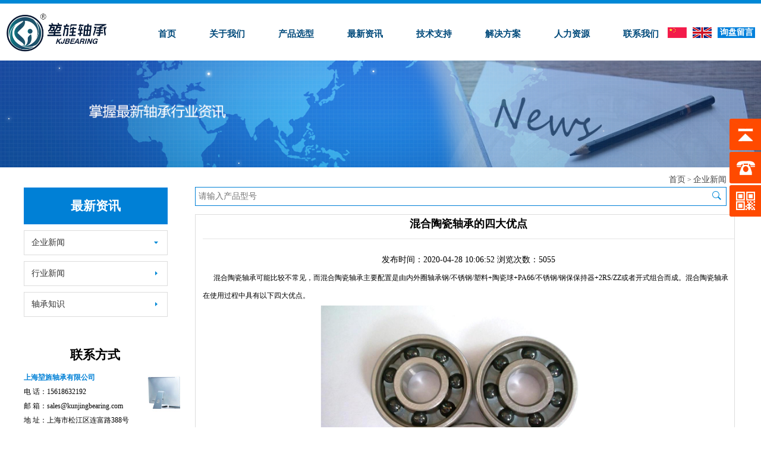

--- FILE ---
content_type: text/html
request_url: http://kunjingbearing.cn/news.php?flag=4&sign=sx&titleid=393
body_size: 5589
content:
    
<!DOCTYPE html PUBLIC "-//W3C//DTD XHTML 1.0 Transitional//EN" "http://www.w3.org/TR/xhtml1/DTD/xhtml1-transitional.dtd">
<html xmlns="http://www.w3.org/1999/xhtml">
<head>
<meta http-equiv="Content-Type" content="text/html; charset=utf-8" />
<title>最新资讯-上海堃旌轴承有限公司</title>
<meta name="Keywords" content="微型轴承,不锈钢轴承,陶瓷轴承,中小型深沟球轴承,非标定制轴承,热门轴承,上海微型轴承厂家,F693ZZ,MR85ZZ,MR106ZZ,F693ZZ轴承,MR85ZZ轴承,MR106ZZ轴承,上海微型轴承,上海堃旌轴承有限公司" />
<meta name="Description" content="专业的轴承生产销售企业-上海堃旌轴承(KJ)生产各类深沟球轴承,微型轴承,英制轴承,带法兰轴承,不锈钢轴承,平面推力球轴承,陶瓷轴承,薄壁轴承,滚针轴承,外球面轴承,角接触轴承,关节轴承,直线轴承等热门轴承,还可以根据客户的要求定做特殊轴承" />
<link rel="stylesheet" type=text/css href="css/userabout.css">
<script src="js/page.js" type="text/javascript"></script>
</head>
<body>
<link rel="icon" href="/favicon.ico" type="image/x-icon" id="page_favionc">
<script type="text/javascript" src="js/jquery.tools.min.js"></script>
<script type="text/javascript" src="js/jquery.hoverIntent.minified.js"></script> 
<script type="text/javascript" src="js/xunjiaInfo.js"></script> 
 
<script type="text/javascript">

$(document).ready(function() {

	function megaHoverOver(){

		$(this).find(".sub").stop().fadeTo('fast', 1).show();

		//Calculate width of all ul's
		(function($) { 

			jQuery.fn.calcSubWidth = function() {

				rowWidth = 0;

				//Calculate row

				$(this).find("ul").each(function() {					

					rowWidth += $(this).width(); 

				});	

			};

		})(jQuery); 
		
		if ( $(this).find(".row").length > 0 ) { //If row exists...

			var biggestRow = 0;	

			//Calculate each row

			$(this).find(".row").each(function() {							   

				$(this).calcSubWidth();

				if(rowWidth > biggestRow) {

					biggestRow = rowWidth;
				}
			});

			//Set width

			$(this).find(".sub").css({'width' :biggestRow});

			$(this).find(".row:last").css({'margin':'0'});

		} else { //If row does not exist...

			$(this).calcSubWidth();

			$(this).find(".sub").css({'width' : rowWidth});
		}
	}

	function megaHoverOut(){ 

	  $(this).find(".sub").stop().fadeTo('fast', 0, function() {

		  $(this).hide(); 

	  });

	}
	var config = {    

		 sensitivity: 2, // number = sensitivity threshold (must be 1 or higher)    

		 interval: 50, // number = milliseconds for onMouseOver polling interval    

		 over: megaHoverOver, // function = onMouseOver callback (REQUIRED)    

		 timeout: 300, // number = milliseconds delay before onMouseOut    

		 out: megaHoverOut // function = onMouseOut callback (REQUIRED)    

	};

	$("ul#topnav li .sub").css({'opacity':'0'});

	$("ul#topnav li").hoverIntent(config);

});

</script> 



<div class="top1"></div>
<div class="top2">
  <div class="logo"><a href="contactus.php?flag=8"><img src="images/kj_03.png" alt=""></a></div>
    <ul class="fanyi">
        <li><a href="inquiry.php">询盘留言</a></li>
      <!--  -->
        <li><a href="http://www.kunjingbearing.com/"><img src="images/cn_06.png" alt=""></a></li>
        <li><a href="index.php"><img src="images/eng_08.png" alt=""></a></li>
  </ul>
  <div class="menur">
  <ul id="topnav">
    <li><a href="index.php" class="fst ">首页</a></li>
    <li style="position:relative;"> <a href="userabout.php?flag=2" >关于我们</a>
      <div class="sub"> <i><img src="images/sub.png" /></i>
        <ul>
          <li style="padding-top:10px;"></li>
            <li><a href="userabout.php?flag=2&key=0">企业介绍</a> </li>
            <li><a href="userabout.php?flag=2&key=1">企业风采</a> </li>
            <li><a href="userabout.php?flag=2&key=2">企业理念</a> </li>
            <li><a href="userabout.php?flag=2&key=3">生产流程</a> </li>
            <li><a href="userabout.php?flag=2&key=4">销售网络</a> </li>
            <li><a href="userabout.php?flag=2&key=5">质量检测</a> </li>     
        </ul>
      </div>
    </li>
    
    <li style="position:relative;"> <a href="product/index.php" >产品选型</a>
      <div class="sub"> <i><img src="images/sub.png" /></i>
        <ul>
          <li style="padding-top:10px;"></li>
          <li> <a href="product/index.php?pid=20" title="微型轴承">微型轴承</a> </li>
          <li> <a href="product/index.php?pid=2600000" title="不锈钢轴承">不锈钢轴承</a></li>
          <li> <a href="product/index.php?pid=75" title="陶瓷轴承">陶瓷轴承</a> </li>
          <li> <a href="product/index.php?pid=44" title="深沟球轴承">深沟球轴承</a> </li>
          <li> <a href="product/index.php?pid=32" title="薄壁轴承">薄壁轴承</a></li>
          <li> <a href="product/index.php?pid=1260" title="滚针轴承">滚针轴承</a></li>
          <li> <a href="product/index.php?pid=267" title="外球面轴承">外球面轴承</a></li>
          <li> <a href="product/index.php?pid=920000" title="角接触轴承">角接触轴承</a></li>
          <li> <a href="product/index.php?pid=377001" title="关节轴承">关节轴承</a></li>
          <li> <a href="product/index.php?pid=18201" title="直线轴承">直线轴承</a></li>
          <li> <a href="product/index.php?pid=197" title="非标定制轴承">非标定制轴承</a></li>
          <li> <a href="product/index.php?pid=177" title="热门轴承">热门轴承</a></li>
          <li> <a href="product/introduce.php?dirID=14400021" title="资格认证 ">资格认证</a></li>
        </ul>
      </div>
    </li>
    
   
    <li style="position:relative;"> <a href="news.php?flag=4&sign=sx" >最新资讯</a>
      <div class="sub"> <i><img src="images/sub.png" /></i>
        <ul>
          <li style="padding-top:10px;"></li>
          <li><a href="news.php?flag=4&sign=sx">企业新闻</a></li>
          <li><a href="news.php?flag=4&sign=bl">行业新闻</a></li>
          <li><a href="news.php?flag=4&sign=zc">轴承知识</a></li>
        </ul>
      </div>
    </li>
    
     
    <li style="position:relative;"> <a href="technologyshow.php?flag=5" >技术支持</a></li>
    
    
    <li style="position:relative;"> <a href="solution.php?flag=6" >解决方案</a>
     <div class="sub"> <i><img src="images/sub.png" /></i>
        <ul>
          <li style="padding-top:10px;"></li>
          <li><a href="solution.php?flag=6&key=1&titleid=12">汽车轴承</a></li>
          <li><a href="solution.php?flag=6&key=2&titleid=13">牙钻轴承</a></li>
          <li><a href="solution.php?flag=6&key=3&titleid=14">仪表轴承</a></li>
          <li><a href="solution.php?flag=6&key=4&titleid=15">电机轴承</a></li>
          <li><a href="solution.php?flag=6&key=5&titleid=16">气枪轴承</a></li>
          <li><a href="solution.php?flag=6&key=6&titleid=17">溜溜球轴承</a></li>
          <li><a href="solution.php?flag=6&key=7&titleid=18">滑板和滑冰鞋</a></li>
          <li><a href="solution.php?flag=6&key=8&titleid=19">自行车轴承</a></li>
          <li><a href="solution.php?flag=6&key=9&titleid=20">渔具轴承</a></li>
          <li><a href="solution.php?flag=6&key=0&titleid=173">水泵轴承</a></li>
          <li><a href="solution.php?flag=6&key=0&titleid=318">齿轮箱轴承</a></li>
          <li><a href="solution.php?flag=6&key=0&titleid=319">纺织轴承</a></li>
          <li><a href="solution.php?flag=6&key=0&titleid=320">发电机轴承</a></li>
          <li><a href="solution.php?flag=6&key=0&titleid=321">烘烤业轴承</a></li>
          <li><a href="solution.php?flag=6&key=0&titleid=322">食品机械轴承</a></li>
          <li><a href="solution.php?flag=6&key=0&titleid=323">空调轴承</a></li>
        
        </ul>
      </div>
    </li>
      
    
    
    <li style="position:relative;"> <a href="userrlzy.php?flag=7" >人力资源</a></li>
    <li style="position:relative;"> <a href="contactus.php?flag=8" >联系我们</a></li>
      
      
      
  </ul>
  
   </div> 
  
  
  
  
  
  <!--<ul class="nav">
    <li><a href="index.php">首页</a></li>
    <li><a href="userabout.php?flag=2">关于我们</a></li>
    <li><a href="product/index.php">产品选型</a></li>
    <li><a href="news.php?flag=4">最新资讯</a></li>
    <li><a href="technologyshow.php?flag=5">技术支持</a></li>
    <li><a href="solution.php?flag=6">解决方案</a></li>
    <li><a href="userrlzy.php?flag=7">人力资源</a></li>
    <li><a href="contactus.php?flag=8">联系我们</a></li>
  </ul>
  -->
  
  
  

</div>
<div class="banner">
            <img src="images/4.jpg" alt="最新资讯">
    </div>
<div class="one-bg"> 
<div class="p-left">
    <div class="p-list">最新资讯</div>
    <ul class="p-list-a">
        <li><a href="news.php?flag=4&sign=sx"><img src="images/xiax.png" alt="企业新闻"> 企业新闻</a></li>
        <li><a href="news.php?flag=4&sign=bl"><img src="images/youx.png" alt="行业新闻"> 行业新闻</a></li>
        <li><a href="news.php?flag=4&sign=zc"><img src="images/youx.png" alt="轴承知识"> 轴承知识</a></li>
    </ul>
    <div class="p-listt">联系方式</div>
    <ul class="p-list-b">
        <li class="mc1">上海堃旌轴承有限公司</li>
        <li>电 话：15618632192</li>
        <li>邮 箱：sales@kunjingbearing.com</li>
        <li>地 址：上海市松江区连富路388号</li>
        <img src="images/dnimg.png"/>
    </ul>
</div>  <div class="p-right">
      <div class="p-tittle">
      
      <p><a href="index.php">首页</a> >
                                      <a href="#">企业新闻</a>
                </p>
    </div>
  	<script src="js/index.js" type="text/javascript"></script>
<div class="search">
   <form id="search" action="product/xlIndex.php" onsubmit="return searchXH();" method="get">
      <input class="shuru" id="searchk" placeholder="请输入产品型号" name="key" type="text"><input class="anniua" type="image" src="images/search_16.png" alt="Submit">
   </form>
</div>
        <div class="border1">
        
        <div class="z_ctxr">
      <p id="title">混合陶瓷轴承的四大优点</p>
      <p id="senddate">发布时间：2020-04-28 10:06:52     浏览次数：5055</p>
      <p><span style="font-size:12px;font-family:;" "="">&nbsp; &nbsp; &nbsp; 混合陶瓷轴承可能比较不常见，而混合陶瓷轴承主要配置是由内外圈轴承钢</span><span style="font-size:12px;" "="">/</span><span style="font-size:12px;" "="">不锈钢</span><span style="font-size:12px;" "="">/</span><span style="font-size:12px;" "="">塑料</span><span style="font-size:12px;" "="">+</span><span style="font-size:12px;" "="">陶瓷球</span><span style="font-size:12px;" "="">+PA66/</span><span style="font-size:12px;" "="">不锈钢</span><span style="font-size:12px;" "="">/</span><span style="font-size:12px;" "="">钢保保持器</span><span style="font-size:12px;" "="">+2RS/ZZ</span><span style="font-size:12px;" "="">或者开式组合而成。混合陶瓷轴承在使用过程中具有以下四大优点。</span></p><p style="text-align:center;"><span style="font-size:12px;font-family:;" "=""><img src="/uploadfile/202004/image/20200428100131_33892.png" data-ke-src="/uploadfile/202004/image/20200428100131_33892.png" width="500" height="342" alt=""></span></p><p style="text-align: left;"><span style="font-size:12px;font-family:;" "="">&nbsp; &nbsp; &nbsp; 1.<span "="">转速高。陶瓷球具有无油自润滑属性，陶瓷球摩擦系数小，所以陶瓷球具有很高的转速。计统计采用陶瓷球的轴承是一般轴承的转速</span>1.5<span "="">倍以上的转速。</span></span></p><p><span></span></p><p><span style="font-size:12px;">&nbsp; &nbsp; &nbsp; 2.</span><span style="font-size:12px;" "="">绝缘。采用陶瓷球的轴承，可以使轴承的内外圈之间绝缘，因为陶瓷球是绝缘体，在轴承的内外圈之间用陶瓷球，就可以达到绝缘的效果。这样就使轴承能够在导电的环境下使用了。这也是混合陶瓷轴承最大的优点。</span><span></span></p><p><span style="font-size:12px;" "="">&nbsp; &nbsp; &nbsp; 3.</span><span style="font-size:12px;" "="">耐温高。陶瓷球热膨胀系数小。在高温环境下不会因为温度的原因导致轴承球膨胀，这样大大提高了整个轴承的使用温度，普通轴承的温度在</span><span style="font-size:12px;" "="">160</span><span style="font-size:12px;" "="">度左右，陶瓷球的可以达到</span><span style="font-size:12px;" "="">220</span><span style="font-size:12px;" "="">度以上。</span></p><p style="text-align:center;"><span style="font-family:;" "=""><img src="/uploadfile/202004/image/20200428100813_20777.png" data-ke-src="/uploadfile/202004/image/20200428100813_20777.png" alt=""><br></span></p><p><span style="font-family:;" "=""></span></p><p><span><span>&nbsp; &nbsp; &nbsp; 4.</span></span><span style="font-size: 12px;" ";"="">寿命长。陶瓷球可以不加任何油脂，也就是说即使油脂干掉，轴承还是可以运作的，这样就避免了普通轴承中因为油脂干掉导致的轴承过早损坏现象的发生。据外媒测试以及一些客户的反馈使用陶瓷球后的轴承的使用寿命是普通轴承的</span><span style="font-size:12px;">2-3</span><span style="font-size: 12px;" ";"="">倍。</span></p>
    </div>
      </div>
  </div>
</div>
<div class="line-bg"><div class="line">服务热线：15618632192 / 15618783363</div></div>
<div class="foot-bg">
  <div class="foot1">
    <ul>产品导航
      <li><a href="product/index.php?pid=20">微型轴承</a></li>
      <li><a href="product/index.php?pid=44">深沟球轴承</a></li>
      <li><a href="product/index.php?pid=79">陶瓷轴承</a></li>
      <li><a href="product/index.php?pid=2600000">不锈钢轴承</a></li>
      <li><a href="product/index.php?pid=171">热门轴承</a></li>
      <li><a href="product/index.php?pid=195">非标定制轴承</a></li>
    </ul>
    <ul>联系方式
      <li>电话: 15618632192</li>
      <li>企业邮箱: sales@kunjingbearing.com</li>
      <li>地址: 上海市松江区连富路388号</li>
    </ul>
    <ul style="width: 15%;">站点地图
      <li><a href="userabout.php?flag=2">关于我们 </a></li>
      <li><a href=product/index.php?flag=3"">产品选型</a></li>
      <li><a href="news.php?flag=4">最新资讯</a></li>
      <li><a href="technologyshow.php?flag=5">技术支持  </a></li>
      <li><a href="solution.php?flag=6">解决方案</a></li>
      <li><a href="userrlzy.php?flag=7">人力资源</a></li>
    </ul>
    <ul class="foot1ulx" style="width: 35%;">移动平台
      <li>
      <a href=""><img src="images/kj_34.png" alt=""> </a>
      <a href=""><img src="images/kj_35.png" alt=""></a>
	  <a href=""><img src="images/xmm.png" alt=""></a>	  
      </li>
    </ul>
  </div>
  <div class="foot2">
    <ul>
                  
    </ul>


  </div>
  <div class="foot3">版权所有 &copy; 上海堃旌轴承有限公司 &nbsp;&nbsp;&nbsp;&nbsp;   
  <a class="jszca" href="https://beian.miit.gov.cn/" target="_blank">ICP备：沪ICP备18003889号</a>        
   <!--技术支持 : <a class="jszca" href="http://www.bearing.cn" target="_blank">佰联轴承网</a>--></div>
</div>

<script type="text/javascript" src="js/righthover.js"></script>
<div class="yb_conct">
  <div class="yb_bar">
    <ul>
      <li class="yb_top">返回顶部</li>
      <li class="yb_phone">15618632192</li>
<!--
	  <li class="yb_QQ">
        <a target="_blank" href="http://wpa.qq.com/msgrd?v=3&uin=3156294357&site=qq&menu=yes" title="即刻发送您的需求">销售咨询</a>
      </li>
      <li class="yb_QQ">
        <a target="_blank" href="http://wpa.qq.com/msgrd?v=3&uin=1106321705&site=qq&menu=yes" title="即刻发送您的需求">销售咨询</a>
      </li>
      <li class="yb_QQ">
        <a target="_blank" href="http://wpa.qq.com/msgrd?v=3&uin=969809025&site=qq&menu=yes" title="即刻发送您的需求">技术支持</a>
      </li>
-->
      <li class="yb_ercode" style="height:53px;">微信询价 <br>
        <img class="hd_qr" src="images/kj_36.png" width="125" alt="关注你附近"> </li>
    </ul>
  </div>
</div>



<script>
(function(){
    var bp = document.createElement('script');
     bp.src = 'http://push.zhanzhang.baidu.com/push.js';
    var s = document.getElementsByTagName("script")[0];
    s.parentNode.insertBefore(bp, s);
})();
</script>



<script>
var _hmt = _hmt || [];
(function() {
  var hm = document.createElement("script");
  hm.src = "https://hm.baidu.com/hm.js?025b15b435317746325b64030a0c6e08";
  var s = document.getElementsByTagName("script")[0]; 
  s.parentNode.insertBefore(hm, s);
})();
</script>



</body>
</html>

--- FILE ---
content_type: text/css
request_url: http://kunjingbearing.cn/css/userabout.css
body_size: 28587
content:
@charset "gb2312";

*{font-family: "微锟斤拷锟脚猴拷"!important;font-size: 14px;}
body{margin: 0 auto;padding: 0;font-size: 16px;}
ul,li{list-style: none;margin: 0;padding: 0;}
a{text-decoration: none;color:#000;}
p,h1,h2,h3,h4,h5,h6{margin: 0;}
input{outline: none;border:none;margin: 0;padding: 0;}
.top1{height: 6px;width: 100%;background: #0088d6;}
.top2{max-width: 1260px;margin: 0 auto;}
.logo{float: left;margin-top: 14px; margin-bottom: 14PX;}
.logo>a>img{
	width:170px;
	height:68px;
}
.fanyi {float: right;position:relative;}
.fanyi li{float: right; margin: 40px 0 0 10px;}
.fanyi li:first-child{
background:#0080db;
width:63px;
text-align:center;
font-weight:bolder;
}
.fanyi li:first-child a{color:#fff !important;}
.inquirybox{
	float: right;
	width: 76%;
	margin-left: 3%;
}
.fanyixx{
	width:98%;
}
.fanyixx li{
	margin: 18px 0 10px 0;
	font-size: 18px;
	font-weight: bolder;
}
.contboxinq{
	width:49%;
	float:left;
	margin-bottom:20px;
}
.xunpan{
	width: 94%;
	border: 1px #eee solid;
	background: #fff;
	line-height: 50px;
	padding:15px;
	color:#fff;
	background:#0080db;
	border-radius:20px;
}
.xunpan>div{margin-left:5px;}
.xunpan input{
	border: 1px #0080db solid;
	width: 290px;
	padding-left: 3px;
	height: 38px;
}
/* #fasfox{
	border:0px;
	width:120px;
	padding:0;
	margin-top:14px;
	font-size: 17px;
	font-weight: bolder;
	background: #ff4a00;
   margin-left: 5px;
   color: #fff;
} */
#fasfox {
    color: #fff;
    cursor: pointer;
    padding: 0;
    background-color: #ff4a00;
    height: 40px;
    line-height: 40px;
    text-align: center;
    width: 116px;
    border: none;
    font-size: 14px;
    font-weight: bold;
    margin-top: 30px;
}
#fasfox:hover{
    color: #fff;
    cursor: pointer;
    padding: 0;
	background-color:#ffc100;
    height:40px;
    line-height:40px;
    text-align: center;
    width: 116px;
	border:none;
	font-size:14px;
	font-weight:bold;
	margin-top:30px;
}
.xunpan span{
	color:red;
	display:inline-block;
	margin-left:5px;
}
.downx{
	color:#fff;
	line-height: 28px;
	background:#0080db;
	font-weight: bolder;
	margin-right: 7px;
	width: 50px;
	text-align: center;
}
.nav{
	float: right;
	width: 74%;
	margin-top: 34px;
}
.nav li{
	float: left;
	background: #fff;
	width: 11%;
	height:30px;
	line-height: 30px;
	text-align: center;
	margin-left: 1%;
}
.nav li:hover a{
    color:#fff;
	display:block;
	width:100%;
	height:100%;
}
.nav li:hover{
	background: #0088d6;
}
.banner{width: 100%;}
.banner img{width: 100%;display: block;}
.bannerax{    display:block;
    width: 111px;
    height: 35px;
    position: absolute;
    bottom: 226px;
    left: 540px;
    z-index:999;}
.key-bg{width: 100%;background: #f4f5f7;height: 40px;}
.key{max-width: 1200px;margin: 0 auto;}
.key ul{margin-left:460px;}
.key li{float: left;line-height: 40px;margin-right:15px;}
.key li:first-child{color:#0b52a4;margin-right:10px;}
/*.shuru{width:299px;height:26px;margin-top:6px;border:1px #00a0e9 solid;}*/
.anniua{cursor:pointer;position: relative;right: 25px;top: 2px;}
.product{max-width: 1200px;margin: 0 auto;overflow: hidden;}
.p-nav{width: 100%;overflow: hidden;margin-top: 40px;}
.p-nav li{float: left;width: 16.66%;height: 40px;line-height: 40px; background: #f8f8f8; text-align: center;border-bottom: 2px #e7e7e7 solid;}
.p-nav li:hover{border-bottom:2px #0088d6 solid; background: #e7e7e7; }
.p-nav li a{border-right: 1px #e7e7e7 solid;padding: 0 29.6% ;color: #666;font-size: 1.15em;}
.p-pro{width: 100%;overflow: hidden;margin-top: 20px;}
.p-pro-a{width: 15%;margin: 0 0.75%;float: left;border:1px #e1e3e6 solid;overflow: hidden;}
.p-pro-a:hover{border:1px #0088d6 solid;}
.more{background: #f4f5f7;width: 100%;height: 28px;line-height: 28px;text-align: center;}
.more{color: #7a7f8e;}
.more img{margin-right:7px;}
.p-pro-a h3{text-align:center;padding: 10px ;border-bottom: 1px #e1e3e6 solid;}
.p-pro-a p{height:61px;padding: 10px;font-size: 0.85em;color: #999;}
.link-bg{background: #F8F8F8;width: 100%;margin-top: 40px;padding: 30px 0;}
.link{max-width: 1200px;margin: 0 auto;overflow: hidden;}
.link-one{width: 35%;float: left;margin-right: 3%;}
.img-border{width: 100%;height:99px;overflow: hidden;background:#fff;}
.img-border img{width:130px;margin-top:7px;float: left;}
.img-border img:first-child{margin-left:7px;}
.img-border img:first-child + img{margin-right:7px;margin-left:7px;}
.link-two{width: 16%;padding: 0 3%; float: left;border-left: 1px #cfd2d4 solid;border-right: 1px #cfd2d4 solid;}
.link-two li{line-height: 30px;}
.link-two li a,.link-three li a{color: #333;}
.tittle{margin-bottom:15px;}
.link-three{width: 35%;float: left;margin-left: 3%;}
.link-three li{line-height: 30px;}
.link-twolimg{margin-right:8px;}
.tittle{font-size: 2em;color: #1a1a1a;}
.t-eng{margin-left:1%;color: #b2b2b2;font-size: -0.15em;}
.line-bg{margin-top:20px;width: 100%;height: 40px;line-height: 40px;background: #0088d6;color: #fff;}
.line{float:right;width:300px;max-width: 1200px;margin: 0 auto;}
.pgscontent{margin-top:15px;margin-bottom:15px;text-indent:25px;line-height:25px;}
.foot-bg{
	width: 100%;
	background: #384047 url("../images/footer_bg.jpg") no-repeat;
	color: #fff;
}
.foot1{max-width: 1200px;margin: 0 auto;overflow: hidden;padding-top: 20px; ;border-bottom: 1px #fff solid;}
.foot2{width: 320px; margin: 0 auto;overflow: hidden;margin-top: 20px;}
.foot3{max-width: 1200px;margin: 0 auto;text-align: center;padding-bottom: 30px;}
.foot3 a{color:#fff;}
.foot1 li a{color:#fff;font-size: 0.85em;     margin: 5px;}
.foot1 ul{float: left;width: 25%;margin-bottom: 12px;font-weight:bolder;}
.foot1 ul li:first-child{margin-top:20px;}
.foot1 ul li{line-height:24px;}
.foot1ulx>li>a>img{width:120px;height:120px}
.foot2 li{float: left;}
.foot2 li a{color: #fff;padding: 0 10px;border-right: 1px #fff solid;}
.foot2 li:first-child{margin-left: 36%;}
.foot2 li:last-child a{border-right:0;}
.p-pro-aimg{width:184px;height:131px;}
.one-bg {
	max-width: 1200px;
	margin: 0 auto;
	overflow: hidden;
	padding-top: 12px;
}
.search {
	float:right;
	height: 32px;
	width: 100%;
	margin-top: -6px;
	margin-bottom: 20px;
}
.hot-s {
	width: 100%;
	overflow: hidden;
}
.hot-s h3 {
	display: block;
	float: left;
	font-size: 1em;
	font-weight: 400;
	margin-bottom: 10px;
}
.yw-zoujin img {
	width: 100%;
	height: 3px;
}
.yw-border {
	overflow: hidden;
	width: 100%-2px;
	border: 1px #ddd solid;
	padding: 10px 0;
}
.yw-left {
	float: left;
	width: 50%;
	padding: 0 1%;
	line-height: 31px;
	text-indent: 26px;
	color: #333;
}
.yw-left h4 {
	display: inline-block;
}
.yw-left h4 a {
	text-decoration: none;
}
.yw-left h3 {
	display: inline-block;
}
.yw-left h3 a {
	text-decoration: none;
}
.yw-left a {
	color: #444;
	text-decoration: none;
}
.yw-left span a{
	text-indent: 0px !important;
}
.yw-left a:hover {
	color: #2276e6;
}
.yw-r-img {
	width: 100%;
	padding: 2px;
}
.yw-r-img img {
	width: 100%;
	height: 100%;
	display: block;
}
.p-left {
	float: left;
	width: 20%;
	float: left;
	margin-top: 22px;
}
.p-list{
	width: 100%;
	height: 60px;
	color: #fff;
	font-size: 1.5em;
	line-height: 60px;
	font-weight: bolder;
	border: 1px #0080db solid;
	background: #0080d6;
	text-align: center;
}
.p-listt{
	width: 100%;
	font-size: 1.5em;
	font-weight: bolder;
	text-align: center;
	/*color: #576b7c;*/
}
.p-list img {
	vertical-align: middle;
	margin: 0 10px;
}
.p-list-a {
	width: 100%;
	line-height: 32px;
	margin-bottom: 30px;
	padding-bottom: 20px;
}
.p-list-a li {
	line-height: 40px;
	border: #ddd 1px solid;
	margin-top: 10px;
	width:100%;
	overflow: hidden;
	text-overflow:ellipsis;
	white-space: nowrap;
	position:relative;
}
.p-list-a li:hover{background: #0080d6;}
.p-list-a li img {
	position:absolute;
	top:16px;
	right:15px;
}
.p-list-a li a {
	color: #333;
	margin-left: 12px;
	float: left;
	width:100%;
	padding-right: 20%;
}
.p-list-a li a:hover {
	color: #fff;
	text-decoration: underline;
	
}
.p-list-b {
	width: 101%;
	margin-bottom: 30px;
	position:relative;
}
.p-list-b>img{
	position: absolute;
	bottom: 26px;
	right: -28px;
}
.p-list-b li {
	line-height: 24px;
	font-size:12px;
}
.p-list-b li a {
	color: #333;
}
.mc1 {
	color: #0080d6;
	font-weight: 600;
	line-height: 30px;
	margin-top: 12px;
}
.related {
	width: 100%;
	overflow: hidden;
	background: #f5f8fc;
	padding: 2px;
	margin-top: 2px;
}
.related li {
	float: left;
	width: 30%;
	text-align: center;
	line-height: 28px;
}
.related li a {
	color: #2276e6;
}
.related li a:hover {
	text-decoration: underline;
}
.product {
	max-width: 1200px;
	margin: 30px auto 20px;
}
.pro-list {
	width: 100%;
	overflow: hidden;
}
.pro-tittle img {
	width: 100%;
	height: 3px;
}
.pro-tittle h3 {
	font-size: 1.25em;
}
.fenlei-left {
	float: left;
	width: 40%;
}
.fenlei-left img {
	display: block;
	width: 128px;
	height: 96px;
}
.fenlei-right {
	width: 60%;
	float: left;
}
.hot-p {
	max-width: 1200px;
	margin: 0px auto;
}
.pro-fenlei {
	float: left;
	width: 10.5%;
	margin: 10px 1%;
}
.pro-fenlei h3 {
	color: #2276e6;
	font-size: 0.85em;
	font-weight: 600;
	text-align: center;
}
.pro {
	overflow: hidden;
}
.pro img {
	display: block;
	transition: all 0.8s;
	margin-bottom: 12px;
	width: 128px;
	height: 96px;
}
.pro img:hover {
	transform: scale(1.2);
}
.fenlei-right h3 {
	color: #2276e6;
	vertical-align: middle;
	margin: 5px 0;
}
.fenlei-right p {
	color: #333;
	font-size: 14px;
}
.fenlei-right img {
	margin-right: 10px;
	margin-bottom: 2px;
}
.two-bg {
	max-width: 1200px;
	margin: 40px auto;
	overflow: hidden;
}
.zx-one, .zx-three {
	width: 30%;
	float: left;
	height: 440px;
}
.zx-two {
	width: 30%;
	margin: 0 5%;
	float: left;
	height: 440px;
}
.three-tittle h3 {
	color: #000;
	font-size: 1.25em;
	margin-bottom: 10px;
}
.zx-list {
	overflow: hidden;
}
.little-t {
	color: #2276e6;
	font-weight: 600;
	line-height: 30px;
	margin-bottom: 10px;
}
.zx-list h4:hover {
	color: #2276e6;
	text-decoration: underline;
}
.zx-list1 h4:hover {
	color: #2276e6;
	text-decoration: underline;
}
.zx-list h4 {
	float: left;
	font-weight: 400;
	color: #333;
}
.zx-list p {
	float: right;
	color: #666;
}
.zx-list1 {
	overflow: hidden;
}
.zx-list1 h4 {
	float: left;
	font-weight: 400;
	color: #333;
}
.zx-list1 p {
	float: right;
	color: #666;
}
.foot-one {
	width: 100%;
	overflow: hidden;
}
.foot-two {
	width: 100%;
	overflow: hidden;
}
.foot-two ul {
	border-bottom: 1px #fff solid;
	overflow: hidden;
	margin-top: 10px;
	padding-bottom: 10px;
}
.foot-xx {
	float: left;
	margin-right: 10%;
	color: 5e96d1;
}
.foot-three {
	width: 100%;
	overflow: hidden;
}
.youqing {
	float: left;
	width: 10%;
	height: 32px;
	line-height: 32px;
	text-align: center;
	background: #eee;
	border: #ddd
}
.lianjie {
	float: left;
	overflow: hidden;
	width: 90%;
	height: 32px;
	line-height: 32px;
	background: #fff;
}
.lianjie li {
	float: left;
	margin-left: 20px;
}
.lianjie li a {
	color: #333;
}
.foot-four {
	text-align: center;
	line-height: 32px;
	color: #fff;
}
.foot-four a {
	color: #fff;
}
.more1 {
	width: 100%;
	margin-top: 30px;
;
	text-align: center;
	line-height: 36px;
	height: 36px;
	border-radius: 4px;
	background: #2276e6;
}
.more1 a {
	color: #fff;
}

#fp a {
	color: #333;
    width: 75%;
    text-indent: 25px;

}
.red{
	color:red;
	font-weight:bold;
	text-indent:2em;
}
.p-tittle {
	width: 98%;
	padding-bottom: 3px;
	overflow: hidden;
}
.p-tittle h2 {
	font-size: 1.5em;
	font-weight:bolder;
	font-family: "锟斤拷锟斤拷锟斤拷锟叫黑硷拷锟斤拷" !important;
	display: block;
	float: left;
}
.p-tittle img {
	vertical-align: middle;
	display: block;
	float: left;
	width: 4px;
	height: 27px;
}
.p-tittle p {
	display: block;
	float: right;
	color: #444;
	font-size: 0.85em;
}
.p-tittle p a {
	color: #444;
}
.tupian {
	overflow: hidden;
	margin-top: 12px;
}
.tupian img {
	display: block;
	width: 913px;
	height: 68px;
}
.baise1 p {
	text-indent: 24px;
}
.contain6 {
	border: 1px #dbdbdb solid;
	margin-top: 40px;
	position: relative;
	padding: 30px 20px;
	margin-top: 30px;
	margin-bottom: 30px;
}
.wl img {
	width: 100%;
	height: 60%;
	display: block;
}
.wl {
	overflow: hidden;
	width: 100%;
	height: 100%;
}
.contain1 p, .contain9 p, .contain0 p {
	color: #444;
}
.contain9 {
	border: 1px #dbdbdb solid;
	margin-top: 40px;
	position: relative;
	padding: 20px 10px;
	height: 100px;
	margin-top: 30px;
	margin-bottom: 30px;
}
.contain0 {
	border: 1px #dbdbdb solid;
	margin-top: 40px;
	position: relative;
	padding: 20px 10px;
	height: 80px;
	margin-top: 30px;
	margin-bottom: 30px;
}
.contain0 a, .contain9 a, {
	font-style: italic;
	color: orangered;
}
.contain9 a:hover {
	text-decoration: underline;
}
.contain0 a:hover {
	text-decoration: underline;
}
.contain5 {
	border: 1px #dbdbdb solid;
	margin-top: 40px;
	position: relative;
	padding: 30px 20px;
	margin-top: 30px;
	height: 600px;
	margin-bottom: 30px;
}
.contain3 {
	border: 1px #dbdbdb solid;
	margin-top: 40px;
	position: relative;
	padding: 30px 20px;
	margin-top: 30px;
	margin-bottom: 30px;
	overflow:hidden;
}
.contain4 {
	border: 1px #dbdbdb solid;
	margin-top: 40px;
	position: relative;
	padding: 20px 10px;
	height: 200px;
	margin-top: 30px;
	margin-bottom: 30px;
}
.contain1 {
	border: 1px #dbdbdb solid;
	margin-top: 40px;
	position: relative;
	padding: 30px 20px;
	margin-top: 30px;
}
.contain2 {
	margin-top:19px;
	height: 240px;
}
.contain2 ul {
	float: left;
	margin: 0 20px;
}
.contain2 ul img {
	width: 101px;
	height: 101px;
}
.contain2 li {
	line-height: 24px;
}
.mc {
	color: #2276e6;
	font-size: 1.05em;
	font-weight: 500;
	margin-bottom: 12px;
}
.rexian {
	font-weight: 600;
	color: orangered;
	border: 1px #ddd solid;
	text-align: center;
   background: #eee;
   margin-bottom: 30px;
	padding-left: 12px;
	margin-top: 30px;
	font-size: 17px;
   line-height: 37PX;
}
.i-bor {
	width: 200px;
	height: 160px;
	overflow: hidden;
	float: left;
	margin: 0px 5%;
	text-align: center;
}
.i-bor img {
	transition: all 0.6s;
	width: 100%;
	height: 100%;
}
.i-bor img:hover {
	transform: scale(1.2);
	overflow: hidden;
}
.bor-1 {
	overflow: hidden;
	width: 200px;
	height: 120px;
}
.baise2 {
	background: #fff;
	padding: 0 20px;
	height: 30px;
	position: absolute;
	top: -15px;
	left: 25%;
	text-align: center;
	line-height: 30px;
	font-size: 1.25em;
	color: #2276e6;
}
.contain4 img {
	float: left;
	width: 120px;
	height: 180px;
	display: block;
	margin: 12px;
}
.contain4 img:hover {
	margin-top: 10px;
	box-shadow: 1px 1px 8px #888888;
}
.mc {
	color: #2276e6;
	font-size: 1.05em;
	font-weight: 500;
	margin-bottom: 12px;
}
.contain1 {
	border: 1px #dbdbdb solid;
	margin-top: 40px;
	position: relative;
	padding: 30px 20px;
	margin-top: 30px;
	height: 600px;
}
.r1 {
	width: 40%;
	margin: 25px 5%;
	float: left;
	overflow: hidden;
}
.r1-l {
	float: left;
	width: 20%;
}
.r1-l img {
	transition: all 0.4s;
	height: 40px;
	width: 40px;
}
.r1-l img:hover {
	transform: rotate(12deg);
}
.r1-r {
	float: left;
	width: 80%;
}
.r1-r h4 {
	color: #2276e6;
	margin-bottom: 5px;
}
.r1-r p {
	font-style: italic;
	margin: 5px 0;
}
#sh {
	color: orangered;
}
#sh:hover {
	color: #2276e6;
}
.yw-right {
	float: left;
	width: 43%;
	margin-left: 4%;
}
.hot-s h3 a {
	color: #444;
	margin-left: 20px;
}
.rm {
	color: orangered;
}
.pro-tittle {
	border-bottom: 3px #2276e6 solid;
	padding: 10px 0;
}
.hot-list {
	width: 100%;
	overflow: hidden;
	border: 1px #eee solid;
}
.shuru {
	height: 30px;
	width: 97.3%;
	border: 1px #0080d6 solid;
	padding-left: 5px;
	margin-top: 6px;
}
.p-right {
	float: right;
	width: 76%;
	margin-left: 3%;
}
.foot {
	max-width: 1200px;
	margin: 0 auto;
	overflow: hidden;
	padding: 30px 0;
}
.foot-two li a {
	color: #fff;
}
.foot-two li a:hover {
	color: #2276e6;
}
.a1 {
	padding: 0 30px 0 0;
}
.a2 {
	padding: 0 30px;
	border-left: 1px #fff solid;
}
.foot-two li {
	float: left;
}
.foot-rwm li {
	margin-left: 10%;
}
.gs a {
	font-weight: bold;
	color: #368cfc;
	font-family: "锟斤拷锟斤拷锟斤拷锟叫黑硷拷锟斤拷" !important;
	font-size: 1.15em;
}
.foot-xx li {
	color: #fff;
	line-height: 24px;
}
.foot-rwm {
	float: left;
	overflow: hidden;
	color: #fff;
	margin-left: 13%;
}
.foot-rwm .rwm1, .foot-rwm .rwm2 {
	float: left;
	margin-left: 30px;
}
.foot-rwm .rwm1 img, .foot-rwm .rwm2 img {
	width: 101px;
	height: 101px;
}
.zs {
	font-weight: 600px;
	font-weight: 0.75em;
	color: #999;
	margin-left: 12px;
}
.zx-list1 li {
	width: 100%;
	line-height: 31px;
	overflow: hidden;
}
.zx-list1 img {
	margin-right: 8px;
}
.zx-list li {
	width: 100%;
	line-height: 24px;
}
.zx-two .zx-list li {
	overflow: hidden;
	width: 100%;
	line-height: 29px;
}
.zx-two>img {
	width: 347px;
	height: 139px;
}
.p-fenlei1 {
	width: 29%;
	margin: 20px 6%;
	overflow: hidden;
	float: left;
	border: 1px #e6e6e6 solid;
}
.p-fenlei1:hover {
	border: 1px #2276e6 solid;
}
.p-fenlei:nth-child(2) {
	margin: 20px 6%;
}
.p-fenlei:nth-child(5) {
	margin: 20px 6%;
}
.p-fenlei {
	width: 29%;
	margin: 20px 0;
	overflow: hidden;
	float: left;
	border: 1px #e6e6e6 solid;
}
.leftin {
	margin-top: 0px !important;
}
.p-fenlei:hover {
	border: 1px #2276e6 solid;
}
.yw-zoujin1 {
	color: #888;
	font-family: "锟斤拷锟斤拷锟斤拷锟叫黑硷拷锟斤拷"!important;
	margin-left: 5px;
	display: block;
	float: left;
	margin-top: 5px;
	margin-left: 12px;
}
.zoujin1 {
	float: left;
	display: block;
	color: #333;
	font-size: 1.25em;
	margin-bottom: 8px;
}
.yw-zoujin {
	width: 100%;
	margin-top: 10px;
}
#lxwm {
	color: orangered;
	text-decoration: none;
	font-style: normal;
}
#tableBg table td {
	border-left: 1px solid #ccc;
	border-bottom: 1px solid #ccc;
	text-align: center;
	height: 33px;
}
#tableBg table {
	border-top: 1px solid #ccc;
	border-right: 1px solid #ccc;
}
.xinwen {
	display: block;
	overflow: hidden;
	width: 96%;
	margin: 0 auto;
}
.xinwen>li {
	display: block;
	overflow: hidden;
	line-height: 40px;
	border-bottom: 1px solid #eee;
}
.content {
	display: inline-block;
	float: left;
	margin-left: 5px;
	color: #333;
}
.content:hover{color:#0080d6;text-decoration: underline;font-style: italic;}
.yuan {
	width: 6px;
	height: 6px;
	background-color: #0080d6;
	float: left;
	margin-top: 18px;
	margin-right: 10px;
}
.time {
	display: inline-block;
	float: right;
	margin-right: 15px;
	color: #666;
}
#pager {
	width: 90%;
	margin: 0 auto;
	margin-top: 10px;
	color: #666;
}
.contain-new {
	border: 1px #dbdbdb solid;
	width: 97%;
	padding: 1%;
	line-height: 30px;
	color: #333;
}
.contain7 {
	border: 1px #dbdbdb solid;
	position: relative;
	padding: 30px 20px;
	margin-top: 40px;
	width: 93.5%;
}
.contain7>table>tbody>tr>td>img{
	margin-right: 10px;
	margin-top: 40px;
}
.contain7>table>tbody>tr>td:first-child+td>p>strong {
	margin-top: 40px;
	display: block;
}
.contain11 {
	margin: 8px 4.3% -8px 1.7%;
	height: 170px;
	width:44%;
	float:left;
}
.contain11 a{margin-top:10px;}
.contain11 img {
	width: 100px;
	height: 92px;
	display: block;
	float: left;
}
.contain11 p {
	float: left;
	width: 70%;
	text-indent: 24px;
	line-height: 24px;
	color: #333;
	margin-left: 5px;
}
.contain13 {
	width:100%;
	float:left;
}
.contain13 a{
	color: #2276E6;
}
.contain13 p {
	float: left;
	width: 100%;
	line-height: 24px;
	color: #333;
}
.word{
	float: left;
    width: 100%;
    line-height: 24px;
    color: #333;
}
.contain7 a {
	font-style: italic;
	color: orangered;
}
.contain7 p {
	/*line-height: 28px;*/
}
.contain7 a:hover {
	text-decoration: underline;
}
.biaoti {
	width: 100%;
	line-height: 30px;
	overflow: hidden;
	margin-top: 15px;
	margin-bottom: 1px;
}
.biaoti>div {
	display: inline-block;
}
.biaotil {
	float: left;
	color: #2276e6;
	font-weight: bold;
	font-size: 15px;
}
.biaotir {
	float: right;
	color: #666;
}
.chengse {
	color: orangered;
}
#allmap {
	width: 100%;
	height: 330px;
	margin-top: -15px;
}
.contain12 {
	border: 1px #dbdbdb solid;
	position: relative;
	padding: 15px 10px;
	margin-top: 30px;
}
.baise3,.baise33{
	height: 30px;
	margin:6px auto;
	border-bottom: 1px #ddd dashed;
	line-height: 30px;
	font-size: 15px;
    color: #0080d6;
    font-weight: bold;
}


.menur {
    width: 930px;
    height: 53px;
    float: left;
    margin-top: 25px;
}

.menur ul {
    width: 100%;
    line-height: 53px;
    margin: 0 auto;
    float: left;
}
.menur ul li {
    width: 110px;
    float: left;
    text-align: right;
}
.menur a {
    width: 100px;
    color: #004A7B;
    text-align: center;
    font-weight: bold;
    font-size: 15px;
}
ul#topnav li .sub {
    position: absolute;
    top: 50px;
    left: 11px;
    padding: 0px 20px 20px;
    float: left;
    z-index: 999;
    -moz-border-radius-bottomright: 5px;
    -khtml-border-radius-bottomright: 5px;
    -webkit-border-bottom-right-radius: 5px;
    -moz-border-radius-bottomleft: 5px;
    -khtml-border-radius-bottomleft: 5px;
    -webkit-border-bottom-left-radius: 5px;
    -moz-border-radius-topright: 5px;
    -khtml-border-radius-topright: 5px;
    -webkit-border-top-right-radius: 5px;
    -moz-border-radius-topleft: 5px;
    -khtml-border-radius-topleft: 5px;
    -webkit-border-top-left-radius: 5px;
    display: none;
    background: url(../images/sub_bg.png) repeat;
}
ul#topnav li .sub i {
    position: absolute;
    top: -7px;
    left: 68px;
}
ul#topnav .sub ul li {
    width: 100%;
    color: #fff;
}
.menur ul li {
    width: 116px;
    float: left;
    text-align: right;
}
ul#topnav .sub ul li a:hover {
    color: #ddd;
    background: none;
}
ul#topnav .sub ul li a {
    float: left;
    font: 12px/30px "微锟斤拷锟脚猴拷";
    color: #fff;
    height: 30px;
    line-height: 30px;
    width: 120px;
    overflow: hidden;
    padding: 0;
    border-right: 0;
    border-left: 0;
}
ul#topnav .sub ul li a {
    float: none;
    text-indent: 0;
    height: auto;
    display: block;
    text-decoration: none;
    color: #fff;
}

.baise33{
	margin:0;
	text-align:center;
	color: #2276E6;
}
.baise3 div{
	width:25%;
	float:left;
}
.baise3 div:first-child{width:40%}
.baise1 {
	    height: 50px;
    line-height: 35px;
    font-size: 26px;
    color: #0080d6;
    font-weight: bolder;
    margin: -5px 0 6px 0;
    text-align: center;
}

.baisea {
    height: 54px;
    line-height: 63px;
    font-size: 26px;
    color: #0080d6;
    font-weight: bolder;
    text-align: left;
}

.border1>.containa>img{ float: right;
    margin-right: 0;
}
#fp{width:72%;}
#fpx{width:100%;}
#fpx,#fp{text-indent:25px;}
.border1 {
	width: 98%;
	overflow: hidden;
	border: 1px #ddd solid;
		    padding-left: 12px;
}
.containa {
	margin:10px auto;
	width: 98%;
	line-height: 26px;
	position: relative;
}
ul.containaul1x {
	margin-top: 30px;
}
.containaul1x>li{
	/* margin-left:70px; */
}
.containaul1x>li:first-child{
	color:#0080d6;
	font-weight: bold;
}
.containaul1x>li:last-child{
	margin-left:0;
}
.contdqimgx{
    position: absolute;
    bottom: 40px;
    right: 0;
    height: 200px;
}
.containaul1x>li>span{font-weight:bold;}
.containa>h2{
	font-size: 30px;
	color: #0080db;
	padding-bottom: 20px;
	text-align: center;
}
.containb {
	border: 1px #dbdbdb solid;
	margin-top: 40px;
	position: relative;
	padding: 20px 10px;
	margin-top: 30px;
	margin-bottom: 30px;
	width: 47%;
	line-height: 26px;
	margin-left: 1%;
	float: left;
}
.lctu{
	display: block;
	margin: 0 auto;
}
.containc {
	border: 1px #fff solid;
	margin-top: 40px;
	position: relative;
	margin-top: 30px;
	margin-bottom: 30px;
	width: 47%;
	margin-left: 1%;
	float: left;
}
.floatfix {
	*zoom: 1;
}
.floatfix:after {
	content: "";
	display: table;
	clear: both;
}
.slider-contaner {
	width: 100%;
	position: relative;
}
.slider-item + .slider-item {
	opacity: 0;
}
.slider-item {
	width: 100%;
	position: absolute;
	animation-timing-function: linear;
	animation-name: fade;
	animation-iteration-count: infinite;
	background-size: 100%;
}
.focus-container {
	position: absolute;
	z-index: 7;
	margin: 0 auto;
	left: 0;
	right: 0;
}
.focus-container li {
	width: 10px;
	height: 10px;
	border-radius: 50%;
	float: left;
	margin-right: 10px;
	background: #fff;
}
.focus-item {
	width: 100%;
	height: 100%;
	border-radius: inherit;
	animation-timing-function: linear;
	animation-name: fade;
	animation-iteration-count: infinite;
}
.focus-item2, .focus-item3 {
	opacity: 0;
}
.focus-container ul {
	margin-left: 46%;
}
.focus-container {
	bottom: 2%;
}
.focus-item {
	background: #51B1D9;
}
.slider-item, .focus-item {
	animation-duration: 18s;
}
.slider-item1, .focus-item1 {
	animation-delay: -1s;
}
.slider-item2, .focus-item2 {
	animation-delay: 5s;
}
.slider-item3, .focus-item3 {
	animation-delay: 12s;
}
@keyframes fade {
	0% {
		opacity:0;
		z-index:2;
	}
	5% {
		opacity:1;
		z-index:1;
	}
	20% {
		opacity:1;
		z-index:1;
	}
	25% {
		opacity:0.1;
		z-index:0;
	}
	100% {
		opacity:0.1;
		z-index:0;
	}
}
.slider-item1 {
	background-image: url(../images/lb1.jpg);
}
.slider-item2 {
	background-image: url(../images/lb2.jpg);
}
.slider-item3 {
	background-image: url(../images/lb3.jpg);
}
.slider, .slider-item {
	padding-bottom: 146px;
}
.producta {
	max-width: 1200px;
	margin: 5px auto 5px;
}
.pro-tittlea {
	padding: 40px 0;
}
.pro-tittlea h3 {
	font-size: 15px;
	color:#368cfc;
}
.pro-lista {
	width: 100%;
	overflow: hidden;
	border-bottom: 1px solid #ccc;
}
.pro-lista h3{
	font-weight:initial;
}
.pro-lista a {
	display:block;
	margin: 5px 0px;
	margin-right: 10px;
	float:left;
	color: #333;
	margin-bottom:10px;
}
.gglist{
	height: 40px;
	background-color: #eee;
	font-weight: bold;
}
.zlfklist td {
	border-top: 1px solid #eee;
	border-right: 1px solid #eee;
	height: 35px;
	color:#333;
}
.zlfklist td a{
	color:#333;
}
.contain3 span{
	color:#333;
}
.z_ctxr {
	width: 100%;
}
#title {
	width: 100%;
	text-align: center;
	text-indent: 0em;
	color: #000;
	font-size: 18px;
	font-weight: 700;
	margin-bottom: 20px;
	padding-bottom: 10px;
	border-bottom: 1px solid #e5e5e5;
}
#senddate {
	 width: 100%;
	 text-align: center;
	 text-indent: 0em;
}
.z_ctxr p {
	line-height: 30px;
}
/*#fpqyln{margin-left:23%;}*/
#fpt{
	width:75%;
}
.fptulx{
	width:100%;
	margin-top: 20px;
}
.fptulx>li{
	width: 236px;
height: 228px;
margin: 0 3%;
float: left;
overflow: hidden;
text-align: center;
}
.fptulx>li>img{
	transition: all 0.6s;
	width: 100%;
}
.fptulx>li>img:hover{
	transform: scale(1.2);
}
.fptpx{
	line-height:50px;
	height:50px;
}

/*锟教讹拷锟斤拷锟斤拷锟斤拷锟斤拷*/
.yb_conct {
	position: fixed;
	z-index: 9999999;
	top: 200px;
	right: -127px;
	cursor: pointer;
	transition: all .3s ease;
}
.yb_bar ul li {
	width: 180px;
	height: 53px;
	font: 16px/53px 'Microsoft YaHei';
	color: #fff;
	text-indent: 54px;
	margin-bottom: 3px;
	border-radius: 3px;
	transition: all .5s ease;
	overflow: hidden;
}
.yb_bar .yb_top {
	background: #ff4a00 url(../images/fixCont.png) no-repeat 0 0;
}
.yb_bar .yb_phone {
	background: #ff4a00 url(../images/fixCont.png) no-repeat 0 -57px;
}
.yb_bar .yb_QQ {
	text-indent: 0;
	background: #ff4a00 url(../images/fixCont.png) no-repeat 0 -113px;
}
.yb_bar .yb_ercode {
	/*height:200px;*/

	background: #ff4a00 url(../images/fixCont.png) no-repeat 0 -169px;
}
.hd_qr {
	padding: 0 29px 25px 29px;
}
.yb_QQ a {
	display: block;
	text-indent: 54px;
	width: 100%;
	height: 100%;
	color: #fff;
}

--- FILE ---
content_type: application/javascript
request_url: http://kunjingbearing.cn/js/page.js
body_size: 305
content:
// JavaScript Document
function gopage(page,navUrl,pages)
{  
   var r = /^\+?[1-9][0-9]*$/;����//������ 
	if(r.test(page) && page>0 && page <= pages)
	{
	window.location=navUrl+"-"+page+'.html';
	}
	else 
	{
		alert("��������ȷҳ��!");
		document.getElementById("page").focus();
	}
}//��ҳת

--- FILE ---
content_type: application/javascript
request_url: http://kunjingbearing.cn/js/index.js
body_size: 187
content:
function searchXH()
{
    var name = jQuery("#searchk").val();
    if( name == '' || name== ' ' )
    {
        alert("查询条件不能为空!");
        return false;
    }
}


--- FILE ---
content_type: application/javascript
request_url: http://kunjingbearing.cn/js/xunjiaInfo.js
body_size: 4434
content:
/*$(document).ready(function(){
	 $("#LinkMan").val(userInfo.xingming);
	 $("#Tel").val(userInfo.phone);
	 $("#CompanyName").val(userInfo.company); 
});*/


function CheckMail(mail) {
 var filter  = /^([a-zA-Z0-9_\.\-])+\@(([a-zA-Z0-9\-])+\.)+([a-zA-Z0-9]{2,4})+$/;
 if (filter.test(mail)) return true;
 else {
 alert('��������ȷ���ʼ���ʽ��');
 return false;
 }
}

function CheckPhone(Phone) {
var isMobile=/^(?:1\d)\d{6}(\d{3}|\*{3})$/;   
var isPhone=/^((0\d{2,3})-)?(\d{7,8})(-(\d{3,}))?$/;
 if(isPhone.test(Phone) || isMobile.test(Phone)) return true;
 else {	
        alert('��������ȷ�ĵ绰��ʽ��');
		return false;
 		}
 
}
function CheckMobile(Mobile) {
var isMobile=/^(?:1\d)\d{6}(\d{3}|\*{3})$/;   
if(isMobile.test(Mobile)) return true;
	else {
	 alert('��������ȷ���ֻ���ʽ��');
	 return false;
	 }

 
}

function SaveXJD()
{
	 var myform=document.frm;
	  if(myform.LinkMan.value=="")
	   {
		   alert("��ϵ�˲���Ϊ��!");
		   myform.LinkMan.focus();
		   return false;
		}
		if(myform.Tel.value=="")
	   {
		   alert("��ϵ�绰����Ϊ��!");
		   myform.Tel.focus();
		   return false;
		}
		if(CheckPhone(myform.Tel.value)==false)
	   {
		   myform.Tel.focus();
		   return false;
		}
		if(myform.CompanyName.value=="")
	   {
		   alert("��λ���Ʋ���Ϊ��!");
		   myform.CompanyName.focus();
		   return false;
		}
		if(myform.Email.value!="")
	   {
			if (CheckMail(myform.Email.value)==false)
			{
				myform.Email.focus();
		        return false;
			}
		}
		if(myform.QQ.value!="")
	   {
		if(isNaN(myform.QQ.value)){
   		alert("��������ȷQQ��ʽ");
		myform.QQ.focus();
		return false;
		}
	   }
		if(myform.Mobile.value!="")
	   {
			if(CheckMobile(myform.Mobile.value)==false){
				myform.Mobile.focus();
				return false;
			}
			
		}
		if(myform.Num.value=="")
	   {
		   alert("ѯ����������Ϊ��!");
		   myform.Num.focus();
		   return;
		}else if(myform.Num.value<=0){
			alert("ѯ��������������1�ף�");
			myform.Num.focus();
			return;
			}
		if(myform.huoqi.value=="")
	   {
		   alert("ѯ�ۻ��ڲ���Ϊ��!");
		   myform.huoqi.focus();
		   return false;
		}else if(myform.huoqi.value<=0){
			alert("ѯ�ۻ��ڲ�������1�죡");
			 myform.huoqi.focus();
			 return false;
			}
		if(myform.Brand.value=="")
	   {
		   alert("ѯ��Ʒ�Ʋ���Ϊ��!");
		  myform.Brand.focus();
		   return false;
		}else if(myform.Brand.value.length>10){
			alert("Ҫ��Ʒ�Ʋ��ܳ���������֣�");
			myform.Brand.focus();
			return false;
			}
      var LinkMan = $("#LinkMan").val();	 
	  var Tel = $("#Tel").val();
	  var CompanyName = $("#CompanyName").val();		
	  var Mobile = $("#Mobile").val();
	  var Email = $("#Email").val();
	  var QQ = $("#QQ").val();
	  var Num = $("#Num").val();
	  var huoqi = $("#huoqi").val();
	  var Brand = $("#Brand").val();
	  var Bak = $("#Bak").val();
	  var xh = $("#xh").val();	  
      var memberid = $("#memberid").val();	 
	  var bj = $("#bj").val();	
	  var source = $("#source").val();	
	  
	$.ajax(
				{ 
				url: "ajax/oneInquery.ajax.php"
				,type: 'POST'			 
				,cache: false
				,data: {"memberid":memberid,"bj":bj,"Bak":Bak,"Brand":Brand,"xh":xh,"huoqi":huoqi,"Num":Num,"Email":Email,"Mobile":Mobile,"CompanyName":CompanyName,"Tel":Tel,"QQ":QQ,"LinkMan":LinkMan,"source":source}	  
				, success: function(msg){ 
					 if(msg=="ok")
					  {
						alert("ѯ�۳ɹ�");
						history.go(0);
						//window.parent.ymPrompt.doHandler('error',true);
					     //return;  
					  }
					  else
					  {
						  alert(msg);
					  }
				 }
			   } 
		  ); 
	
}


function changeNum(obj,num)
{
    var input = getParent(obj).getElementsByTagName("input");
    for(var i=0;i<input.length;i++)
    {
        if(input[i].type=="text" )
        {
            if(input[i].value == "" )
			{
                input[i].value = num;
				}
            else 
			{
				if (input[i].value==0)
				{
					if (num==1)
					{
					input[i].value = input[i].value - 0 + num;
					}
					else{
					input[i].value = input[i].value+1 - 0 + num;
					}
				}
				else{
					 input[i].value = input[i].value - 0 + num;
				}
			}
				
        }
    } 
	
}
function getParent(obj)
{
    if(typeof(obj) != "object"){obj = document.getElementById(obj);}
    if(obj)
        return obj.parentElement || obj.parentNode;
};
